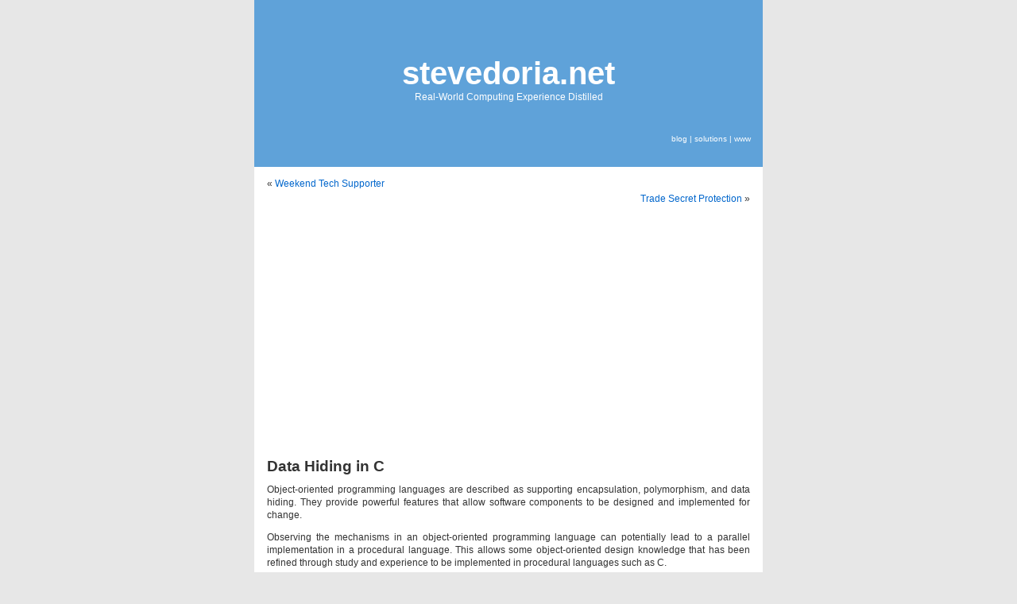

--- FILE ---
content_type: text/html; charset=UTF-8
request_url: https://blog.stevedoria.net/20080302/data-hiding-in-c
body_size: 30083
content:
<!DOCTYPE html>
<html>
	<head>
		<link rel="stylesheet" href="https://blog.stevedoria.net/wp-content/themes/ae/style.css" type="text/css" media="screen">
		<meta name="viewport" content="width=device-width, initial-scale=1">
		<title>Data Hiding in C</title>

<!-- Global site tag (gtag.js) - Google Analytics -->
<script async src="https://www.googletagmanager.com/gtag/js?id=UA-262637-1"></script>
<script>
  window.dataLayer = window.dataLayer || [];
  function gtag(){dataLayer.push(arguments);}
  gtag('js', new Date());

  gtag('config', 'UA-262637-1');
</script>

<meta name='robots' content='max-image-preview:large' />
<link rel="alternate" type="application/rss+xml" title="stevedoria.net &raquo; Data Hiding in C Comments Feed" href="https://blog.stevedoria.net/20080302/data-hiding-in-c/feed" />
<link rel="alternate" title="oEmbed (JSON)" type="application/json+oembed" href="https://blog.stevedoria.net/wp-json/oembed/1.0/embed?url=https%3A%2F%2Fblog.stevedoria.net%2F20080302%2Fdata-hiding-in-c" />
<link rel="alternate" title="oEmbed (XML)" type="text/xml+oembed" href="https://blog.stevedoria.net/wp-json/oembed/1.0/embed?url=https%3A%2F%2Fblog.stevedoria.net%2F20080302%2Fdata-hiding-in-c&#038;format=xml" />
<style id='wp-img-auto-sizes-contain-inline-css' type='text/css'>
img:is([sizes=auto i],[sizes^="auto," i]){contain-intrinsic-size:3000px 1500px}
/*# sourceURL=wp-img-auto-sizes-contain-inline-css */
</style>
<style id='wp-emoji-styles-inline-css' type='text/css'>

	img.wp-smiley, img.emoji {
		display: inline !important;
		border: none !important;
		box-shadow: none !important;
		height: 1em !important;
		width: 1em !important;
		margin: 0 0.07em !important;
		vertical-align: -0.1em !important;
		background: none !important;
		padding: 0 !important;
	}
/*# sourceURL=wp-emoji-styles-inline-css */
</style>
<style id='wp-block-library-inline-css' type='text/css'>
:root{--wp-block-synced-color:#7a00df;--wp-block-synced-color--rgb:122,0,223;--wp-bound-block-color:var(--wp-block-synced-color);--wp-editor-canvas-background:#ddd;--wp-admin-theme-color:#007cba;--wp-admin-theme-color--rgb:0,124,186;--wp-admin-theme-color-darker-10:#006ba1;--wp-admin-theme-color-darker-10--rgb:0,107,160.5;--wp-admin-theme-color-darker-20:#005a87;--wp-admin-theme-color-darker-20--rgb:0,90,135;--wp-admin-border-width-focus:2px}@media (min-resolution:192dpi){:root{--wp-admin-border-width-focus:1.5px}}.wp-element-button{cursor:pointer}:root .has-very-light-gray-background-color{background-color:#eee}:root .has-very-dark-gray-background-color{background-color:#313131}:root .has-very-light-gray-color{color:#eee}:root .has-very-dark-gray-color{color:#313131}:root .has-vivid-green-cyan-to-vivid-cyan-blue-gradient-background{background:linear-gradient(135deg,#00d084,#0693e3)}:root .has-purple-crush-gradient-background{background:linear-gradient(135deg,#34e2e4,#4721fb 50%,#ab1dfe)}:root .has-hazy-dawn-gradient-background{background:linear-gradient(135deg,#faaca8,#dad0ec)}:root .has-subdued-olive-gradient-background{background:linear-gradient(135deg,#fafae1,#67a671)}:root .has-atomic-cream-gradient-background{background:linear-gradient(135deg,#fdd79a,#004a59)}:root .has-nightshade-gradient-background{background:linear-gradient(135deg,#330968,#31cdcf)}:root .has-midnight-gradient-background{background:linear-gradient(135deg,#020381,#2874fc)}:root{--wp--preset--font-size--normal:16px;--wp--preset--font-size--huge:42px}.has-regular-font-size{font-size:1em}.has-larger-font-size{font-size:2.625em}.has-normal-font-size{font-size:var(--wp--preset--font-size--normal)}.has-huge-font-size{font-size:var(--wp--preset--font-size--huge)}.has-text-align-center{text-align:center}.has-text-align-left{text-align:left}.has-text-align-right{text-align:right}.has-fit-text{white-space:nowrap!important}#end-resizable-editor-section{display:none}.aligncenter{clear:both}.items-justified-left{justify-content:flex-start}.items-justified-center{justify-content:center}.items-justified-right{justify-content:flex-end}.items-justified-space-between{justify-content:space-between}.screen-reader-text{border:0;clip-path:inset(50%);height:1px;margin:-1px;overflow:hidden;padding:0;position:absolute;width:1px;word-wrap:normal!important}.screen-reader-text:focus{background-color:#ddd;clip-path:none;color:#444;display:block;font-size:1em;height:auto;left:5px;line-height:normal;padding:15px 23px 14px;text-decoration:none;top:5px;width:auto;z-index:100000}html :where(.has-border-color){border-style:solid}html :where([style*=border-top-color]){border-top-style:solid}html :where([style*=border-right-color]){border-right-style:solid}html :where([style*=border-bottom-color]){border-bottom-style:solid}html :where([style*=border-left-color]){border-left-style:solid}html :where([style*=border-width]){border-style:solid}html :where([style*=border-top-width]){border-top-style:solid}html :where([style*=border-right-width]){border-right-style:solid}html :where([style*=border-bottom-width]){border-bottom-style:solid}html :where([style*=border-left-width]){border-left-style:solid}html :where(img[class*=wp-image-]){height:auto;max-width:100%}:where(figure){margin:0 0 1em}html :where(.is-position-sticky){--wp-admin--admin-bar--position-offset:var(--wp-admin--admin-bar--height,0px)}@media screen and (max-width:600px){html :where(.is-position-sticky){--wp-admin--admin-bar--position-offset:0px}}

/*# sourceURL=wp-block-library-inline-css */
</style><style id='global-styles-inline-css' type='text/css'>
:root{--wp--preset--aspect-ratio--square: 1;--wp--preset--aspect-ratio--4-3: 4/3;--wp--preset--aspect-ratio--3-4: 3/4;--wp--preset--aspect-ratio--3-2: 3/2;--wp--preset--aspect-ratio--2-3: 2/3;--wp--preset--aspect-ratio--16-9: 16/9;--wp--preset--aspect-ratio--9-16: 9/16;--wp--preset--color--black: #000000;--wp--preset--color--cyan-bluish-gray: #abb8c3;--wp--preset--color--white: #ffffff;--wp--preset--color--pale-pink: #f78da7;--wp--preset--color--vivid-red: #cf2e2e;--wp--preset--color--luminous-vivid-orange: #ff6900;--wp--preset--color--luminous-vivid-amber: #fcb900;--wp--preset--color--light-green-cyan: #7bdcb5;--wp--preset--color--vivid-green-cyan: #00d084;--wp--preset--color--pale-cyan-blue: #8ed1fc;--wp--preset--color--vivid-cyan-blue: #0693e3;--wp--preset--color--vivid-purple: #9b51e0;--wp--preset--gradient--vivid-cyan-blue-to-vivid-purple: linear-gradient(135deg,rgb(6,147,227) 0%,rgb(155,81,224) 100%);--wp--preset--gradient--light-green-cyan-to-vivid-green-cyan: linear-gradient(135deg,rgb(122,220,180) 0%,rgb(0,208,130) 100%);--wp--preset--gradient--luminous-vivid-amber-to-luminous-vivid-orange: linear-gradient(135deg,rgb(252,185,0) 0%,rgb(255,105,0) 100%);--wp--preset--gradient--luminous-vivid-orange-to-vivid-red: linear-gradient(135deg,rgb(255,105,0) 0%,rgb(207,46,46) 100%);--wp--preset--gradient--very-light-gray-to-cyan-bluish-gray: linear-gradient(135deg,rgb(238,238,238) 0%,rgb(169,184,195) 100%);--wp--preset--gradient--cool-to-warm-spectrum: linear-gradient(135deg,rgb(74,234,220) 0%,rgb(151,120,209) 20%,rgb(207,42,186) 40%,rgb(238,44,130) 60%,rgb(251,105,98) 80%,rgb(254,248,76) 100%);--wp--preset--gradient--blush-light-purple: linear-gradient(135deg,rgb(255,206,236) 0%,rgb(152,150,240) 100%);--wp--preset--gradient--blush-bordeaux: linear-gradient(135deg,rgb(254,205,165) 0%,rgb(254,45,45) 50%,rgb(107,0,62) 100%);--wp--preset--gradient--luminous-dusk: linear-gradient(135deg,rgb(255,203,112) 0%,rgb(199,81,192) 50%,rgb(65,88,208) 100%);--wp--preset--gradient--pale-ocean: linear-gradient(135deg,rgb(255,245,203) 0%,rgb(182,227,212) 50%,rgb(51,167,181) 100%);--wp--preset--gradient--electric-grass: linear-gradient(135deg,rgb(202,248,128) 0%,rgb(113,206,126) 100%);--wp--preset--gradient--midnight: linear-gradient(135deg,rgb(2,3,129) 0%,rgb(40,116,252) 100%);--wp--preset--font-size--small: 13px;--wp--preset--font-size--medium: 20px;--wp--preset--font-size--large: 36px;--wp--preset--font-size--x-large: 42px;--wp--preset--spacing--20: 0.44rem;--wp--preset--spacing--30: 0.67rem;--wp--preset--spacing--40: 1rem;--wp--preset--spacing--50: 1.5rem;--wp--preset--spacing--60: 2.25rem;--wp--preset--spacing--70: 3.38rem;--wp--preset--spacing--80: 5.06rem;--wp--preset--shadow--natural: 6px 6px 9px rgba(0, 0, 0, 0.2);--wp--preset--shadow--deep: 12px 12px 50px rgba(0, 0, 0, 0.4);--wp--preset--shadow--sharp: 6px 6px 0px rgba(0, 0, 0, 0.2);--wp--preset--shadow--outlined: 6px 6px 0px -3px rgb(255, 255, 255), 6px 6px rgb(0, 0, 0);--wp--preset--shadow--crisp: 6px 6px 0px rgb(0, 0, 0);}:where(.is-layout-flex){gap: 0.5em;}:where(.is-layout-grid){gap: 0.5em;}body .is-layout-flex{display: flex;}.is-layout-flex{flex-wrap: wrap;align-items: center;}.is-layout-flex > :is(*, div){margin: 0;}body .is-layout-grid{display: grid;}.is-layout-grid > :is(*, div){margin: 0;}:where(.wp-block-columns.is-layout-flex){gap: 2em;}:where(.wp-block-columns.is-layout-grid){gap: 2em;}:where(.wp-block-post-template.is-layout-flex){gap: 1.25em;}:where(.wp-block-post-template.is-layout-grid){gap: 1.25em;}.has-black-color{color: var(--wp--preset--color--black) !important;}.has-cyan-bluish-gray-color{color: var(--wp--preset--color--cyan-bluish-gray) !important;}.has-white-color{color: var(--wp--preset--color--white) !important;}.has-pale-pink-color{color: var(--wp--preset--color--pale-pink) !important;}.has-vivid-red-color{color: var(--wp--preset--color--vivid-red) !important;}.has-luminous-vivid-orange-color{color: var(--wp--preset--color--luminous-vivid-orange) !important;}.has-luminous-vivid-amber-color{color: var(--wp--preset--color--luminous-vivid-amber) !important;}.has-light-green-cyan-color{color: var(--wp--preset--color--light-green-cyan) !important;}.has-vivid-green-cyan-color{color: var(--wp--preset--color--vivid-green-cyan) !important;}.has-pale-cyan-blue-color{color: var(--wp--preset--color--pale-cyan-blue) !important;}.has-vivid-cyan-blue-color{color: var(--wp--preset--color--vivid-cyan-blue) !important;}.has-vivid-purple-color{color: var(--wp--preset--color--vivid-purple) !important;}.has-black-background-color{background-color: var(--wp--preset--color--black) !important;}.has-cyan-bluish-gray-background-color{background-color: var(--wp--preset--color--cyan-bluish-gray) !important;}.has-white-background-color{background-color: var(--wp--preset--color--white) !important;}.has-pale-pink-background-color{background-color: var(--wp--preset--color--pale-pink) !important;}.has-vivid-red-background-color{background-color: var(--wp--preset--color--vivid-red) !important;}.has-luminous-vivid-orange-background-color{background-color: var(--wp--preset--color--luminous-vivid-orange) !important;}.has-luminous-vivid-amber-background-color{background-color: var(--wp--preset--color--luminous-vivid-amber) !important;}.has-light-green-cyan-background-color{background-color: var(--wp--preset--color--light-green-cyan) !important;}.has-vivid-green-cyan-background-color{background-color: var(--wp--preset--color--vivid-green-cyan) !important;}.has-pale-cyan-blue-background-color{background-color: var(--wp--preset--color--pale-cyan-blue) !important;}.has-vivid-cyan-blue-background-color{background-color: var(--wp--preset--color--vivid-cyan-blue) !important;}.has-vivid-purple-background-color{background-color: var(--wp--preset--color--vivid-purple) !important;}.has-black-border-color{border-color: var(--wp--preset--color--black) !important;}.has-cyan-bluish-gray-border-color{border-color: var(--wp--preset--color--cyan-bluish-gray) !important;}.has-white-border-color{border-color: var(--wp--preset--color--white) !important;}.has-pale-pink-border-color{border-color: var(--wp--preset--color--pale-pink) !important;}.has-vivid-red-border-color{border-color: var(--wp--preset--color--vivid-red) !important;}.has-luminous-vivid-orange-border-color{border-color: var(--wp--preset--color--luminous-vivid-orange) !important;}.has-luminous-vivid-amber-border-color{border-color: var(--wp--preset--color--luminous-vivid-amber) !important;}.has-light-green-cyan-border-color{border-color: var(--wp--preset--color--light-green-cyan) !important;}.has-vivid-green-cyan-border-color{border-color: var(--wp--preset--color--vivid-green-cyan) !important;}.has-pale-cyan-blue-border-color{border-color: var(--wp--preset--color--pale-cyan-blue) !important;}.has-vivid-cyan-blue-border-color{border-color: var(--wp--preset--color--vivid-cyan-blue) !important;}.has-vivid-purple-border-color{border-color: var(--wp--preset--color--vivid-purple) !important;}.has-vivid-cyan-blue-to-vivid-purple-gradient-background{background: var(--wp--preset--gradient--vivid-cyan-blue-to-vivid-purple) !important;}.has-light-green-cyan-to-vivid-green-cyan-gradient-background{background: var(--wp--preset--gradient--light-green-cyan-to-vivid-green-cyan) !important;}.has-luminous-vivid-amber-to-luminous-vivid-orange-gradient-background{background: var(--wp--preset--gradient--luminous-vivid-amber-to-luminous-vivid-orange) !important;}.has-luminous-vivid-orange-to-vivid-red-gradient-background{background: var(--wp--preset--gradient--luminous-vivid-orange-to-vivid-red) !important;}.has-very-light-gray-to-cyan-bluish-gray-gradient-background{background: var(--wp--preset--gradient--very-light-gray-to-cyan-bluish-gray) !important;}.has-cool-to-warm-spectrum-gradient-background{background: var(--wp--preset--gradient--cool-to-warm-spectrum) !important;}.has-blush-light-purple-gradient-background{background: var(--wp--preset--gradient--blush-light-purple) !important;}.has-blush-bordeaux-gradient-background{background: var(--wp--preset--gradient--blush-bordeaux) !important;}.has-luminous-dusk-gradient-background{background: var(--wp--preset--gradient--luminous-dusk) !important;}.has-pale-ocean-gradient-background{background: var(--wp--preset--gradient--pale-ocean) !important;}.has-electric-grass-gradient-background{background: var(--wp--preset--gradient--electric-grass) !important;}.has-midnight-gradient-background{background: var(--wp--preset--gradient--midnight) !important;}.has-small-font-size{font-size: var(--wp--preset--font-size--small) !important;}.has-medium-font-size{font-size: var(--wp--preset--font-size--medium) !important;}.has-large-font-size{font-size: var(--wp--preset--font-size--large) !important;}.has-x-large-font-size{font-size: var(--wp--preset--font-size--x-large) !important;}
/*# sourceURL=global-styles-inline-css */
</style>

<style id='classic-theme-styles-inline-css' type='text/css'>
/*! This file is auto-generated */
.wp-block-button__link{color:#fff;background-color:#32373c;border-radius:9999px;box-shadow:none;text-decoration:none;padding:calc(.667em + 2px) calc(1.333em + 2px);font-size:1.125em}.wp-block-file__button{background:#32373c;color:#fff;text-decoration:none}
/*# sourceURL=/wp-includes/css/classic-themes.min.css */
</style>
<link rel="https://api.w.org/" href="https://blog.stevedoria.net/wp-json/" /><link rel="alternate" title="JSON" type="application/json" href="https://blog.stevedoria.net/wp-json/wp/v2/posts/167" /><link rel="EditURI" type="application/rsd+xml" title="RSD" href="https://blog.stevedoria.net/xmlrpc.php?rsd" />
<meta name="generator" content="WordPress 6.9" />
<link rel="canonical" href="https://blog.stevedoria.net/20080302/data-hiding-in-c" />
<link rel='shortlink' href='https://blog.stevedoria.net/?p=167' />
		<script src="/wp-content/themes/ae/script.js"></script>

	</head>
	<body>
		<div id="page">
			<header>
				<div id="header">
					<h1><a href="https://blog.stevedoria.net">stevedoria.net</a></h1>
					<div class="description">Real-World Computing Experience Distilled</div>
					<div id="top_menu">
						<a href="https://blog.stevedoria.net/">blog</a> |
						<a href="https://solutions.stevedoria.net/">solutions</a> |
						<a href="https://www.stevedoria.net/">www</a>
					</div>
				</div>
			</header>
			<div id="center">
			<!-- center begin -->
<div id="content" class="widecolumn">

	<nav>
		<div class="navigation">
			<div class="alignleft">&laquo; <a href="https://blog.stevedoria.net/20080212/weekend-tech-supporter" rel="prev">Weekend Tech Supporter</a></div>
			<div class="alignright"><a href="https://blog.stevedoria.net/20080314/trade-secret-protection" rel="next">Trade Secret Protection</a> &raquo;</div>
		</div>
	</nav>


	
	<div class="post" id="post-167">
		<h2><a class="post_title" href="https://blog.stevedoria.net/20080302/data-hiding-in-c" 
			rel="bookmark" title="Permanent Link to Data Hiding in C">Data Hiding in C</a></h2>
		<div class="entry">
			<p>Object-oriented programming languages are described as supporting encapsulation, polymorphism, and data hiding. They provide powerful features that allow software components to be designed and implemented for change.</p>
<p>Observing the mechanisms in an object-oriented programming language can potentially lead to a parallel implementation in a procedural language. This allows some object-oriented design knowledge that has been refined through study and experience to be implemented in procedural languages such as C.</p>
<p>A Circle type is a typical classroom example of a user-defined data type. Getting an area or circumference are common operations performed on instances of a Circle type. In C++, a Circle type may be defined as follows:</p>
<pre><code>class Circle
{
  double radius;

  public:
    Circle()
    {
      // not using init list here to make parallelism
      // with example C code more easily seen
      this->radius = 0;
    }

    void setRadius( double r )
    {
       this->radius = r;
    }

    double getRadius()
    {
       return this->radius;
    }

    double getCircumference()
    {
       return 2 * PI * this->radius;
    }

    double getArea()
    {
       return PI * pow( this->radius, 2 );
    }
};</code></pre>
<p>Member functions, which are functions that are called to operate on objects, in object-oriented languages tend to have a reference or pointer, which may be implicit or explicit, to the object on which the function operates. The use of a struct and functions that accept a pointer to the struct instances provides similar behavior in C. C code that mimics the example C++ code is presented here:</p>
<pre><code>typedef struct
{
   double radius;
} Circle;

void circle_construct( Circle *c )
{
  c->radius = 0;
}

void circle_setRadius( Circle *c, unsigned r )
{
  c->radius = r;
}

double circle_getRadius( Circle *c )
{
  return c->radius;
}

double circle_getCircumference( Circle *c )
{
  return 2 * PI * this->radius;
}

double circle_getArea( Circle *c )
{
  return PI * pow( this->radius, 2 );
}
</code></pre>
<p>An association between the functions and the data, which is accomplished through encapsulation in the C++ code, is made in the C code through a coding convention. The convention here directs the form of the function signature to be as follows: </p>
<pre><code>returnType typeName_operationName( params )</code></pre>
<p>Data hiding is accomplished by another coding convention. Instead of dependents on Circle objects operating directly on the Circle objects&#8217; fields, the dependents shall only call functions that manipulate the object on behalf of the dependents.</p>
<p>Code that is dependent on Circle objects as implemented in C is presented below:</p>
<pre><code>Circle c;

circle_init( &c );
circle_setRadius( &c, 3 );
printf( "%f", circle_getRadius( &c ) ); /* "3.0" */
printf( "%f", circle_getCircumference( &c ) ); /* "18.85" */
printf( "%f", circle_getArea( &c ) ); /* "28.27" */

circle_setRadius( &c, 4 );
printf( "%f", circle_getRadius( &c ) ); /* "4.0"  */
printf( "%f", circle_getCircumference( &c ) ); /* "25.13" */
printf( "%f", circle_getArea( &c ) ); /* "50.26" */
</code></pre>
<p>The above code is more insulated from change than code that accesses the Circle fields directly. A field for the circle&#8217;s color and functions that operate on that field can be introduced, for example, and the above code has a good chance of not requiring modification while having its behavior remain unchanged. Ignoring the possibility of floating-point approximation errors, as another example, the internal representation of the Circle type can be overhauled completely by changing the radius field into a field containing the circumference of a circle and modifying the associated functions appropriately, and a necessity of change in the above code remains unlikely. The ability to change the representation of a data type without modification to dependent code evidences this technique&#8217;s effectiveness in making code resilient to change.</p>
<p>Parallels to the idioms and adages of languages like C++ can be implemented in C. By mimicking the natural mechanisms of object-oriented languages. the benefits of those features can be introduced in procedural languages where such mechanisms are neither directly supported nor idiomatic.</p>

			
				<p class="postmetadata alt">
					<small>
						This entry was posted
						 
						on Sunday, March 2nd, 2008 at 5:20 am						and is filed under <a href="https://blog.stevedoria.net/category/cplusplus" rel="category tag">C++</a>, <a href="https://blog.stevedoria.net/category/software-engineering" rel="category tag">Software Engineering</a>.
						You can follow any responses to this entry through the <a href="https://blog.stevedoria.net/20080302/data-hiding-in-c/feed">RSS 2.0</a> feed. 
						
													You can <a href="#respond" rel="nofollow">leave a response</a>, or <a href="https://blog.stevedoria.net/20080302/data-hiding-in-c/trackback" rel="nofollow">trackback</a> from your own site.
						
						

						
													<div style="margin-top: 1.25em; text-align: center">Questions, comments, and responses are welcomed and appreciated.</div>
							
					</small>
				</p>
		</div>
	</div>
	
<!-- You can start editing here. -->
	<h3 id="comments">4 Responses to &#8220;Data Hiding in C&#8221;</h3> 

	<div class="navigation-comment"></div>
	<ol class="commentlist">

	
		<li class="alt" id="comment-8201">
			<cite>Bjorno</cite> Says:
						<br />

			<small class="commentmetadata"><a href="#comment-8201" title="">July 26th, 2013 at 7:07 pm</a> </small>

			<p>2009, 2010, 2011&#8230;oops missing 2012; here&#8217;s 2013:<br />
Answering the critics, &#8216;radius&#8217; remains private if the member functions are encapsulated in a separate module (file),  and the struct declared only within that module. The functions have access, but the radius&#8217; scope does not include main(). Usually an .h file would list the function prototypes to share with the module containing main.</p>

		</li>

	
	
		<li class="" id="comment-7878">
			<cite>prabhat</cite> Says:
						<br />

			<small class="commentmetadata"><a href="#comment-7878" title="">February 2nd, 2011 at 7:26 am</a> </small>

			<p>what if in main function i wrote :<br />
Circle *ci;<br />
ci-&gt;radius=6;<br />
so data hiding is not implemented correctly</p>

		</li>

	
	
		<li class="alt" id="comment-7721">
			<cite>p m patil</cite> Says:
						<br />

			<small class="commentmetadata"><a href="#comment-7721" title="">April 7th, 2010 at 11:48 pm</a> </small>

			<p>i want a program iwhich shows hat private data mebebrs of a class can not be accessed</p>

		</li>

	
	
		<li class="" id="comment-7668">
			<cite><a href="http://fingman.wordpress.com/" class="url" rel="ugc external nofollow">Fingman</a></cite> Says:
						<br />

			<small class="commentmetadata"><a href="#comment-7668" title="">November 4th, 2009 at 1:16 am</a> </small>

			<p>I was looking how data hiding was done procedural languages and this explained it really well. Nice blog.</p>

		</li>

	
	
	</ol>

	<div class="navigation-comment"></div>
 


<h3 id="respond">Leave a Reply</h3>


<form action="https://blog.stevedoria.net/wp-comments-post.php" method="post" id="commentform">


<p><input type="text" name="author" id="author" value="" size="22" tabindex="1" />
<label for="author"><small>Name </small></label></p>

<p><input type="text" name="email" id="email" value="" size="22" tabindex="2" />
<label for="email"><small>Mail (will not be published) </small></label></p>

<p><input type="text" name="url" id="url" value="" size="22" tabindex="3" />
<label for="url"><small>Website</small></label></p>


<!--<p><small><strong>XHTML:</strong> You can use these tags: &lt;a href=&quot;&quot; title=&quot;&quot;&gt; &lt;abbr title=&quot;&quot;&gt; &lt;acronym title=&quot;&quot;&gt; &lt;b&gt; &lt;blockquote cite=&quot;&quot;&gt; &lt;cite&gt; &lt;code&gt; &lt;del datetime=&quot;&quot;&gt; &lt;em&gt; &lt;i&gt; &lt;q cite=&quot;&quot;&gt; &lt;s&gt; &lt;strike&gt; &lt;strong&gt; </small></p>-->

<p><textarea name="comment" id="comment" cols="100%" rows="10" tabindex="4"></textarea></p>

<p><input name="submit" type="submit" id="submit" tabindex="5" value="Submit Comment" />
<input type="hidden" name="comment_post_ID" value="167" />
</p>
<p style="display: none;"><input type="hidden" id="akismet_comment_nonce" name="akismet_comment_nonce" value="72d45228a9" /></p><p style="display: none !important;" class="akismet-fields-container" data-prefix="ak_"><label>&#916;<textarea name="ak_hp_textarea" cols="45" rows="8" maxlength="100"></textarea></label><input type="hidden" id="ak_js_1" name="ak_js" value="198"/><script>document.getElementById( "ak_js_1" ).setAttribute( "value", ( new Date() ).getTime() );</script></p>
</form>


	
</div>

			<!-- center end -->
			</div>
			<div id="footer">
				<footer>
					<p>
						<a href="https://blog.stevedoria.net/feed">Entries (RSS)</a>
						/ <a href="https://blog.stevedoria.net/comments/feed">Comments (RSS)</a>.<br>
						20 queries. 0.228 seconds. ipv4.						Powered by <a href="http://wordpress.org">WordPress</a>.
					</p>
					<p>"practicing safe hex since '87"</p>
					<p>&copy; <!-- 2005-2019 --> Steve A. Doria. All rights reserved.</p>
				</footer>
			</div>
		</div>

<script type="speculationrules">
{"prefetch":[{"source":"document","where":{"and":[{"href_matches":"/*"},{"not":{"href_matches":["/wp-*.php","/wp-admin/*","/wp-content/uploads/*","/wp-content/*","/wp-content/plugins/*","/wp-content/themes/ae/*","/*\\?(.+)"]}},{"not":{"selector_matches":"a[rel~=\"nofollow\"]"}},{"not":{"selector_matches":".no-prefetch, .no-prefetch a"}}]},"eagerness":"conservative"}]}
</script>
<script defer type="text/javascript" src="https://blog.stevedoria.net/wp-content/plugins/akismet/_inc/akismet-frontend.js?ver=1762977947" id="akismet-frontend-js"></script>
<script id="wp-emoji-settings" type="application/json">
{"baseUrl":"https://s.w.org/images/core/emoji/17.0.2/72x72/","ext":".png","svgUrl":"https://s.w.org/images/core/emoji/17.0.2/svg/","svgExt":".svg","source":{"concatemoji":"https://blog.stevedoria.net/wp-includes/js/wp-emoji-release.min.js?ver=6.9"}}
</script>
<script type="module">
/* <![CDATA[ */
/*! This file is auto-generated */
const a=JSON.parse(document.getElementById("wp-emoji-settings").textContent),o=(window._wpemojiSettings=a,"wpEmojiSettingsSupports"),s=["flag","emoji"];function i(e){try{var t={supportTests:e,timestamp:(new Date).valueOf()};sessionStorage.setItem(o,JSON.stringify(t))}catch(e){}}function c(e,t,n){e.clearRect(0,0,e.canvas.width,e.canvas.height),e.fillText(t,0,0);t=new Uint32Array(e.getImageData(0,0,e.canvas.width,e.canvas.height).data);e.clearRect(0,0,e.canvas.width,e.canvas.height),e.fillText(n,0,0);const a=new Uint32Array(e.getImageData(0,0,e.canvas.width,e.canvas.height).data);return t.every((e,t)=>e===a[t])}function p(e,t){e.clearRect(0,0,e.canvas.width,e.canvas.height),e.fillText(t,0,0);var n=e.getImageData(16,16,1,1);for(let e=0;e<n.data.length;e++)if(0!==n.data[e])return!1;return!0}function u(e,t,n,a){switch(t){case"flag":return n(e,"\ud83c\udff3\ufe0f\u200d\u26a7\ufe0f","\ud83c\udff3\ufe0f\u200b\u26a7\ufe0f")?!1:!n(e,"\ud83c\udde8\ud83c\uddf6","\ud83c\udde8\u200b\ud83c\uddf6")&&!n(e,"\ud83c\udff4\udb40\udc67\udb40\udc62\udb40\udc65\udb40\udc6e\udb40\udc67\udb40\udc7f","\ud83c\udff4\u200b\udb40\udc67\u200b\udb40\udc62\u200b\udb40\udc65\u200b\udb40\udc6e\u200b\udb40\udc67\u200b\udb40\udc7f");case"emoji":return!a(e,"\ud83e\u1fac8")}return!1}function f(e,t,n,a){let r;const o=(r="undefined"!=typeof WorkerGlobalScope&&self instanceof WorkerGlobalScope?new OffscreenCanvas(300,150):document.createElement("canvas")).getContext("2d",{willReadFrequently:!0}),s=(o.textBaseline="top",o.font="600 32px Arial",{});return e.forEach(e=>{s[e]=t(o,e,n,a)}),s}function r(e){var t=document.createElement("script");t.src=e,t.defer=!0,document.head.appendChild(t)}a.supports={everything:!0,everythingExceptFlag:!0},new Promise(t=>{let n=function(){try{var e=JSON.parse(sessionStorage.getItem(o));if("object"==typeof e&&"number"==typeof e.timestamp&&(new Date).valueOf()<e.timestamp+604800&&"object"==typeof e.supportTests)return e.supportTests}catch(e){}return null}();if(!n){if("undefined"!=typeof Worker&&"undefined"!=typeof OffscreenCanvas&&"undefined"!=typeof URL&&URL.createObjectURL&&"undefined"!=typeof Blob)try{var e="postMessage("+f.toString()+"("+[JSON.stringify(s),u.toString(),c.toString(),p.toString()].join(",")+"));",a=new Blob([e],{type:"text/javascript"});const r=new Worker(URL.createObjectURL(a),{name:"wpTestEmojiSupports"});return void(r.onmessage=e=>{i(n=e.data),r.terminate(),t(n)})}catch(e){}i(n=f(s,u,c,p))}t(n)}).then(e=>{for(const n in e)a.supports[n]=e[n],a.supports.everything=a.supports.everything&&a.supports[n],"flag"!==n&&(a.supports.everythingExceptFlag=a.supports.everythingExceptFlag&&a.supports[n]);var t;a.supports.everythingExceptFlag=a.supports.everythingExceptFlag&&!a.supports.flag,a.supports.everything||((t=a.source||{}).concatemoji?r(t.concatemoji):t.wpemoji&&t.twemoji&&(r(t.twemoji),r(t.wpemoji)))});
//# sourceURL=https://blog.stevedoria.net/wp-includes/js/wp-emoji-loader.min.js
/* ]]> */
</script>
<script data-ad-client="ca-pub-0626791403512009" async src="https://pagead2.googlesyndication.com/pagead/js/adsbygoogle.js"></script>

	</body>
</html>


--- FILE ---
content_type: text/html; charset=utf-8
request_url: https://www.google.com/recaptcha/api2/aframe
body_size: 267
content:
<!DOCTYPE HTML><html><head><meta http-equiv="content-type" content="text/html; charset=UTF-8"></head><body><script nonce="V_M-26Yp4OBpmQrogTNYNA">/** Anti-fraud and anti-abuse applications only. See google.com/recaptcha */ try{var clients={'sodar':'https://pagead2.googlesyndication.com/pagead/sodar?'};window.addEventListener("message",function(a){try{if(a.source===window.parent){var b=JSON.parse(a.data);var c=clients[b['id']];if(c){var d=document.createElement('img');d.src=c+b['params']+'&rc='+(localStorage.getItem("rc::a")?sessionStorage.getItem("rc::b"):"");window.document.body.appendChild(d);sessionStorage.setItem("rc::e",parseInt(sessionStorage.getItem("rc::e")||0)+1);localStorage.setItem("rc::h",'1768933678066');}}}catch(b){}});window.parent.postMessage("_grecaptcha_ready", "*");}catch(b){}</script></body></html>

--- FILE ---
content_type: text/css
request_url: https://blog.stevedoria.net/wp-content/themes/ae/style.css
body_size: 6316
content:
/*
Theme Name: Ae
Theme URI: http://blog.stevedoria.net/
Description: This WordPress theme inspired by the famous Kubrick by Michael Heilemann.
Version: 2.0.2
Author: Steve Doria
Author URI: https://blog.stevedoria.net/
Tags: blog, responsive

  Kubrick v1.5
  http://binarybonsai.com/kubrick/

  This theme imitates the one designed and built by Michael Heilemann,
  whose blog you will find at http://binarybonsai.com/

  The CSS, XHTML and design is released under GPL:
  http://www.opensource.org/licenses/gpl-license.php
*/

body
{
	font-family: 'Lucida Grande', Verdana, Arial, Sans-Serif;
	font-size: 62.5%;
	margin: 0px;
	padding: 0px;
	color: #333;
	background-color: #e7e7e7;
	text-align: center;
}

a
{
	color: #06c;
	text-decoration: none;
}

a:hover
{
	text-decoration: underline;
}

pre.wp-block-code
{
	background-color: #f9f9f9;
}

pre
{
	line-height: 1.75;
	overflow: auto;
}

code
{
	line-height: 1.75;
}

#header
{
	padding: 70px 15px 30px 15px;
	background-color: #5fa2d9;
}

#top_menu
{
	text-align: right;
	color: white;
	padding-top: 40px;
}

#top_menu a
{
	color: white;
}

#sidebar
{
	padding: 15px;
	width: 30%;
	background-color: #f9f9f9;
}

#sidebar ul
{
	list-style-type: none;
	text-align: left;
	margin-left: 0px;
	padding: 0px;
}

#sidebar li
{
	padding: 0.75em 0 0 0;
}

#searchform div #s
{
	width: 90%;
}

h1, h1 a, h1 a:hover, h1 a:visited, .description
{
	color: white;
	text-decoration: none;
}

h1, h2, h3
{
	font-family: 'Trebuchet MS', 'Lucida Grande', Verdana, Arial, Sans-Serif;
	font-weight: bold;
}

h1
{
	font-size: 4em;
	text-align: center;
	margin: 0px;
}

h2
{
	margin: 15px 0 0;
	font-size: 1.6em;
}

h2.pagetitle
{
	text-align: center;
}

h3
{
	font-size: 1.4em;
}

small
{
	color: #777;
	font-family: Arial, Helvetica, Sans-Serif;
	font-size: 0.9em;
	line-height: 1.5em;
}

#page
{
	display: flex;
	flex-direction: column;
	width: 50%;
	background-color: #BEBEBE;
	margin: auto;
	max-width: 760px;
}

#center
{
	display: flex;
	/* background-color: #f9f9f9; */
	background-color: white;
	flex-wrap: nowrap
}

#content
{
	background-color: white;
	font-size: 1.2em;
	text-align: left;
}

.narrowcolumn
{
	width: 66%;
}

.widecolumn
{
	line-height: 1.6em;
}

.widecolumn .navigation div
{
	width: 100%;
}

#footer
{
	background-color: white;
}

.description
{
	text-align: center;
	font-size: 1.2em;
}

.post
{
	text-align: justify;
	width: 95%;
	margin-left: auto;
	margin-right: auto;
}

.post_title, .post_title:hover
{
	text-decoration: none;
	color: #333;
	font-size: 1em;
}

.post_title:hover
{
	color: #06c;
}

.entry
{
	line-height: 1.4em;
}

.entryheader
{
	display: flex;
	justify-content: space-between;
}

.entryfooter
{
	margin: 1em 0 1em 0;
	font-size: 0.75em;
	border-top: 1px solid #EEEEEE;
	border-bottom: 1px solid #EEEEEE;
	background-color: #FCFCFC;

	display: flex;
	justify-content: space-between;
}

.entry ol li ol
{
	list-style-type: lower-alpha;
}

img.alignleft
{
	padding: 4px;
	margin: 0 7px 2px 0;
	display: inline;
	float: left;
}

.alignleft
{
	text-align: left;
}

.alignright
{
	text-align: right;
}

.navigation
{
/*
	margin: 0;
	padding: 1em 15px 1em 15px;
*/
	width: 95%;
	margin-left: auto; margin-right: auto;
	padding: 1em 0 1em 0;
	display: flex;
	flex-wrap: wrap;
	justify-content: space-between;
}

.navigation-comment
{
	padding-left: 10px;
	text-align: left;
}

.postmetadata
{
	color: #777;
	padding: 10px;
}

.alt
{
	background-color: #f8f8f8;
	border-top: 1px solid #ddd;
	border-bottom: 1px solid #ddd;
}

.reference
{
	border-top: 1px solid #bebebe;
	padding-top: 0.25em;
}

.reference p, .reference #referencetitle
{
	margin: 0px;
	padding-left: 20px;
}

.reference #referencetitle
{
	padding: 0px;
}

.reference ul
{
	margin: 0px;
	padding-left: 20px;
	list-style-type: disc;
}

.reference_number
{
	vertical-align: super;
	font-size: smaller;
}

#comments
{
	margin-left: 15px;
}

.commentlist
{
	padding: 0;
}

.commentlist cite, .commentlist cite a
{
	font-weight: bold;
	font-style: normal;
	font-size: 1.1em;
	text-decoration: none;
}

.commentlist li
{
	list-style: none;
	margin: 15px 0 3px;
	padding: 5px 10px 3px;
	font-weight: bold; 
}

.commentlist li ul li
{
	list-style: initial;
	margin: initial;
	padding: initial;
	font-weight: initial;
}

.commentlist p
{
	font-weight: normal;
	line-height: 1.5em;
	text-transform: none;
	margin: 10px 5px 10 px 0;
}

#respond
{
	padding-left: 15px;
}

.commentmetadata
{
	font-weight: normal;
}

#commentform
{
	padding-left: 15px;
}

#commentform textarea
{
	width: 80%;
}

.customcontrol {
        background-color: #EEEEFE;
        color: #7C7C9C;
        border: 1px solid #CECEEE;
}

.japanese {
	font-size: 1.4em;
	line-height: 1.5em;
}

.japanese-toggle {
	cursor: pointer; 
}

.japanese rt {
	font-size: x-small;
}

@media only screen and (max-width: 500px) {
	#page {
		width: 100vw;
		max-width: 100%;
	}
        #center {
                flex-wrap: wrap;
        }
        .narrowcolumn {
                width: 100%;
        }
	.widecolumn {
		width: 100%;
	}
	#sidebar {
		width: 100vw;
		max-width: 100%;
	}

	.entry {
		font-size: 1.45em;
	}
	.reference {
		font-size: 0.65em;
	}
	.customcontrol {
		font-size: 0.8em;
	}
}

@media only screen and (min-width: 501px) and (max-width: 1000px) {
	#page {
		width: 100%;
		max-width: initial;
	}

	#center {
		flex-wrap: wrap;
	}

	.narrowcolumn {
		flex-grow: 2;
	}

	.widecolumn {
		width: 100%;
	}

	#sidebar {
		flex-grow: 1;
	}

	.entry {
		font-size: 1.45em;
	}
	.reference {
		font-size: 0.65em;
	}
	.customcontrol {
		font-size: 0.8em;
	}
}

@media (prefers-color-scheme: dark) {

	input, select, textarea {
		background-color: #808080;
	}

	img {
		opacity: 0.7;
	}

	body {
		color: #cccccc;
		background-color: #202020;
	}

	#header {
		background-color: #0f5289;
	}

	h1, h1 a, h1 a:hover, h1 a:visited, .description, #top_menu {
		color: #cccccc;
	}

	.alt, pre.wp-block-code {
		background-color: #060606;
	}

	#center, #content {
		background-color: #181818;
	}

	.entryfooter {
		background-color: #262626;
		border-color: #161616;
	}
	
	#sidebar {
		background-color: #363636;
	}
	
	#footer {
		background-color: #303030;
	}

	ul li::before {
		color: #cccccc;
	}

	ol li::before {
		color: #cccccc;
	}

	.customcontrol {
		background-color: #4E4E5E;
		border: 1px solid #4C4C6F;
	}
}


--- FILE ---
content_type: application/javascript; charset=utf-8
request_url: https://blog.stevedoria.net/wp-content/themes/ae/script.js
body_size: 327
content:
var ae_IsFuriganaEnabled = true 

function ae_ToggleFurigana() {
    var setting = ae_IsFuriganaEnabled ? 'hidden' : null 
    ae_IsFuriganaEnabled = !ae_IsFuriganaEnabled

    var e = document.getElementsByTagName('rt')
    for(i = 0; i < e.length; i++)
    {
        e[i].style.visibility = setting
    }

    return false
}
